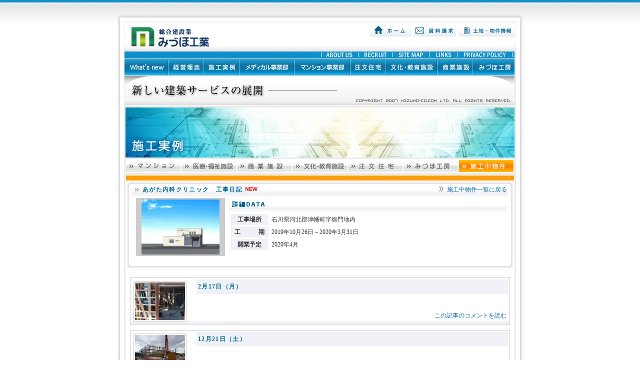

--- FILE ---
content_type: text/html
request_url: https://www.mizuho-co.com/gallery/detail_makelist213.html
body_size: 5437
content:
<!DOCTYPE HTML PUBLIC "-//W3C//DTD HTML 4.01 Transitional//EN"
"http://www.w3.org/TR/html4/loose.dtd">
<html>
<head>
<meta http-equiv="Content-Type" content="text/html; charset=shift_jis">
<title>施工実例//総合建設業 みづほ工業株式会社</title>
<link href="../mizuho.css" rel="stylesheet" type="text/css">
<script language="JavaScript" type="text/JavaScript">
<!--
function MM_preloadImages() { //v3.0
  var d=document; if(d.images){ if(!d.MM_p) d.MM_p=new Array();
    var i,j=d.MM_p.length,a=MM_preloadImages.arguments; for(i=0; i<a.length; i++)
    if (a[i].indexOf("#")!=0){ d.MM_p[j]=new Image; d.MM_p[j++].src=a[i];}}
}

function MM_swapImgRestore() { //v3.0
  var i,x,a=document.MM_sr; for(i=0;a&&i<a.length&&(x=a[i])&&x.oSrc;i++) x.src=x.oSrc;
}

function MM_findObj(n, d) { //v4.01
  var p,i,x;  if(!d) d=document; if((p=n.indexOf("?"))>0&&parent.frames.length) {
    d=parent.frames[n.substring(p+1)].document; n=n.substring(0,p);}
  if(!(x=d[n])&&d.all) x=d.all[n]; for (i=0;!x&&i<d.forms.length;i++) x=d.forms[i][n];
  for(i=0;!x&&d.layers&&i<d.layers.length;i++) x=MM_findObj(n,d.layers[i].document);
  if(!x && d.getElementById) x=d.getElementById(n); return x;
}

function MM_swapImage() { //v3.0
  var i,j=0,x,a=MM_swapImage.arguments; document.MM_sr=new Array; for(i=0;i<(a.length-2);i+=3)
   if ((x=MM_findObj(a[i]))!=null){document.MM_sr[j++]=x; if(!x.oSrc) x.oSrc=x.src; x.src=a[i+2];}
}
//-->
</script>
<script src="../base/Scripts/AC_RunActiveContent.js" type="text/javascript"></script>
<script src="../base/Scripts/jquery.js" type="text/javascript"></script>
<script src="../base/Scripts/rollover.js" type="text/javascript"></script>
<script src="../base/Scripts/check_flash.js" type="text/javascript"></script>
<script src="../base/Scripts/jquery.action.js" type="text/javascript"></script>
<!-- Global site tag (gtag.js) - Google Analytics -->
<script async src="https://www.googletagmanager.com/gtag/js?id=G-1MGDGCFG2N"></script>
<script>
  window.dataLayer = window.dataLayer || [];
  function gtag(){dataLayer.push(arguments);}
  gtag('js', new Date());

  gtag('config', 'UA-2150100-31');
  gtag('config', 'G-1MGDGCFG2N');
</script>
</head>

<body onLoad="MM_preloadImages('../base/bt/sub_recruit_2.jpg','../base/bt/sub_sitemap_2.jpg','../base/bt/sub_links_2.jpg','../base/bt/sub_privacy_2.jpg','img/bt/bt_a2.jpg','img/bt/bt_b2.jpg','img/bt/bt_c2.jpg','img/bt/bt_d2.jpg','img/bt/bt_e2.jpg','img/bt/bt_f2.jpg','img/bt/bt_g2.jpg','img/detail_1/bt_back1_2.jpg','img/detail_1/bt_back2_2.jpg','../base/bt/sub_home_2.jpg','../base/bt/sub_request_2.jpg','../base/bt/sub_land_2.jpg','../base/bt/sub_aboutus_2.jpg')">
<div align="center">
  <table width="814" border="0" cellspacing="0" cellpadding="0">
    <tr>
      <td colspan="3"><img src="../base/f_u2.jpg" width="814" height="43"></td>
    </tr>
    <tr>
      <td width="15" align="left" valign="top" background="../base/f_l_bg.jpg"><img src="../base/f_l.jpg" width="15" height="315"></td>
      <td width="784" align="center" valign="top" bgcolor="#EBEBEB"><table width="780" border="0" cellspacing="0" cellpadding="0">
        <tr>
          <td height="2"><img src="../base/space.gif" width="2" height="2"></td>
        </tr>
        <tr>
          <td align="left" valign="top" background="../base/header_bg.jpg"><a name="topmov"></a>
            <table width="780" border="0" cellspacing="0" cellpadding="0">
              <tr>
                <td width="390"><a href="../index.html"><img src="../base/logo_mizuho.jpg" alt="総合建設業 みづほ工業株式会社" width="390" height="58" border="0"></a></td>
                <td>&nbsp;</td>
                <td width="89" align="left" valign="top"><a href="../index.html"><img src="../base/bt/sub_home_1.jpg" alt="ホーム" name="s_home" width="84" height="29" border="0" id="s_home" onMouseOver="MM_swapImage('s_home','','../base/bt/sub_home_2.jpg',1)" onMouseOut="MM_swapImgRestore()"></a></td>
                <td width="89" align="left" valign="top"><a href="../request/index.html"><img src="../base/bt/sub_request_1.jpg" alt="資料請求" name="s_request" width="84" height="29" border="0" id="s_request" onMouseOver="MM_swapImage('s_request','','../base/bt/sub_request_2.jpg',1)" onMouseOut="MM_swapImgRestore()"></a></td>
                <td width="112" valign="top"><a href="../land/index.html"><img src="../base/bt/sub_land_1.jpg" alt="土地・物件情報" name="s_land" width="112" height="29" border="0" id="s_land" onMouseOver="MM_swapImage('s_land','','../base/bt/sub_land_2.jpg',1)" onMouseOut="MM_swapImgRestore()"></a></td>
              </tr>
            </table></td>
        </tr>
        <tr>
          <td><table width="780" border="0" cellspacing="0" cellpadding="0">
            <tr>
              <td width="393"><img src="../base/bt/sub_bg.jpg" width="393" height="15"></td>
              <td width="74"><a href="../aboutus/index.html"><img src="../base/bt/sub_aboutus_1.jpg" alt="会社概要" name="aboutus1" width="74" height="15" border="0" id="aboutus1" onMouseOver="MM_swapImage('aboutus1','','../base/bt/sub_aboutus_2.jpg',1)" onMouseOut="MM_swapImgRestore()"></a></td>
              <td width="68"><a href="../recruit/index.html" onMouseOver="MM_swapImage('recruit','','../base/bt/sub_recruit_2.jpg',1)" onMouseOut="MM_swapImgRestore()"><img src="../base/bt/sub_recruit_1.jpg" alt="採用情報" name="recruit" width="68" height="15" border="0" id="recruit"></a></td>
              <td width="74"><a href="../sitemap/index.html" onMouseOver="MM_swapImage('sitemap','','../base/bt/sub_sitemap_2.jpg',1)" onMouseOut="MM_swapImgRestore()"><img src="../base/bt/sub_sitemap_1.jpg" alt="サイトマップ" name="sitemap" width="74" height="15" border="0" id="sitemap"></a></td>
              <td width="56"><a href="../link/index.html" onMouseOver="MM_swapImage('links','','../base/bt/sub_links_2.jpg',1)" onMouseOut="MM_swapImgRestore()"><img src="../base/bt/sub_links_1.jpg" alt="関連リンク" name="links" width="56" height="15" border="0" id="links"></a></td>
              <td width="115"><a href="../policy/index.html" onMouseOver="MM_swapImage('privacy','','../base/bt/sub_privacy_2.jpg',1)" onMouseOut="MM_swapImgRestore()"><img src="../base/bt/sub_privacy_1.jpg" alt="個人情報保護方針" name="privacy" width="115" height="15" border="0" id="privacy"></a></td>
            </tr>
          </table></td>
        </tr>
        <tr>
          <td height="93">
                <div class="active_flash">
					<script type="text/javascript">
                    AC_FL_RunContent( 'codebase','http://download.macromedia.com/pub/shockwave/cabs/flash/swflash.cab#version=6,0,29,0','width','780','height','93','src','../flash/menu','quality','high','pluginspage','http://www.macromedia.com/go/getflashplayer','movie','../flash/menu' ); //end AC code
                    </script>
                    <noscript>
                    <object classid="clsid:D27CDB6E-AE6D-11cf-96B8-444553540000" codebase="http://download.macromedia.com/pub/shockwave/cabs/flash/swflash.cab#version=6,0,29,0" width="780" height="93">
                    <param name="movie" value="../flash/menu.swf">
                    <param name="quality" value="high">
                    <embed src="../flash/menu.swf" quality="high" pluginspage="http://www.macromedia.com/go/getflashplayer" type="application/x-shockwave-flash" width="780" height="93"></embed>
                    </object>
                    </noscript>
                </div>
                <div class="noactive_flash">
                    <div id="main_menu">
                        <a href="../news/index.html" class="btn01"><img src="../base/btn01.jpg" width="87" height="32" alt="what's new"></a>
                        <a href="../mngmt/index.html" class="btn02"><img src="../base/btn02.jpg" width="71" height="32" alt="経営理念"></a>
                        <a href="../gallery/index.html" class="btn03"><img src="../base/btn03.jpg" width="71" height="32" alt="施工実例"></a>
                        <a href="../medical/index.html" class="btn04"><img src="../base/btn04.jpg" width="110" height="32" alt="メディカル事業部"></a>
                        <a href="../condominium/index.html" class="btn05"><img src="../base/btn05.jpg" width="112" height="32" alt="マンション事業部"></a>
                        <a href="../order/index.html" class="btn06"><img src="../base/btn06.jpg" width="71" height="32" alt="注文住宅"></a>
                        <a href="../culture/index.html" class="btn07"><img src="../base/btn07.jpg" width="103" height="32" alt="文化･教育施設"></a>
                        <a href="../commerce/index.html" class="btn08"><img src="../base/btn08.jpg" width="71" height="32" alt="商業施設"></a>
                        <a href="https://www.mizuho-ie.com/" target="_blank" class="btn09"><img src="../base/btn09.jpg" width="83" height="32" alt="みづほ工房"></a>
                    </div>
                    <div class="cm"><img src="../base/main_cm.jpg" width="780" height="61" alt=""></div>
                </div>
            </td>
        </tr>
        <tr>
          <td height="4"><img src="../base/space.gif" width="2" height="4"></td>
        </tr>
        <tr>
          <td align="center"><img src="img/top.jpg" width="778" height="100"></td>
        </tr>
        <tr>
          <td align="center"><img src="../base/space_alfa.gif" width="3" height="3"></td>
        </tr>
        <tr>
          <td height="4" align="center"><table width="778" border="0" cellpadding="0" cellspacing="1" bgcolor="#FFFFFF">
            <tr>
              <td bgcolor="#F3F3F3"><table width="776" border="0" cellspacing="0" cellpadding="0">
                  <tr>
                    <td><a href="index.html"><img src="img/bt/bt_a1.jpg" alt="マンション" name="condominium" width="110" height="26" border="0" id="condominium" onMouseOver="MM_swapImage('condominium','','img/bt/bt_a2.jpg',1)" onMouseOut="MM_swapImgRestore()"></a></td>
                    <td><a href="medical.html"><img src="img/bt/bt_b1.jpg" alt="医療・福祉施設" name="medical" width="111" height="26" border="0" id="medical" onMouseOver="MM_swapImage('medical','','img/bt/bt_b2.jpg',1)" onMouseOut="MM_swapImgRestore()"></a></td>
                    <td><a href="commerce.html"><img src="img/bt/bt_c1.jpg" alt="商業施設" name="commerce" width="111" height="26" border="0" id="commerce" onMouseOver="MM_swapImage('commerce','','img/bt/bt_c2.jpg',1)" onMouseOut="MM_swapImgRestore()"></a></td>
                    <td><a href="culture.html"><img src="img/bt/bt_d1.jpg" alt="文化・教育施設" name="culture" width="111" height="26" border="0" id="culture" onMouseOver="MM_swapImage('culture','','img/bt/bt_d2.jpg',1)" onMouseOut="MM_swapImgRestore()"></a></td>
                    <td><a href="order.html"><img src="img/bt/bt_e1.jpg" alt="注文住宅" name="order" width="111" height="26" border="0" id="order" onMouseOver="MM_swapImage('order','','img/bt/bt_e2.jpg',1)" onMouseOut="MM_swapImgRestore()"></a></td>
                    <td><a href="https://www.mizuho-ie.com/gallery/" target="_blank"><img src="img/bt/bt_f1.jpg" alt="みづほ工房-施工例-" name="koubou" width="111" height="26" border="0" id="koubou" onMouseOver="MM_swapImage('koubou','','img/bt/bt_f2.jpg',1)" onMouseOut="MM_swapImgRestore()"></a></td>
                    <td><a href="make.html"><img src="img/bt/bt_g2.jpg" alt="施工中物件" name="make" width="111" height="26" border="0" id="make" onMouseOver="MM_swapImage('make','','img/bt/bt_g2.jpg',1)" onMouseOut="MM_swapImgRestore()"></a></td>
                  </tr>
              </table></td>
            </tr>
          </table></td>
        </tr>
        <tr>
          <td height="4" align="center"><img src="../base/space_alfa.gif" width="3" height="3"></td>
        </tr>
        <tr>
          <td align="center" valign="top"><table width="778" border="0" cellpadding="0" cellspacing="1" bgcolor="#FFFFFF">
            <tr>
              <td>
              	<div class="active_flash">
			  	<script type="text/javascript">
AC_FL_RunContent( 'codebase','http://download.macromedia.com/pub/shockwave/cabs/flash/swflash.cab#version=7,0,19,0','width','776','height','10','src','../flash/gallery_bar_make','quality','high','pluginspage','http://www.macromedia.com/go/getflashplayer','movie','../flash/gallery_bar_make' ); //end AC code
</script><noscript><object classid="clsid:D27CDB6E-AE6D-11cf-96B8-444553540000" codebase="http://download.macromedia.com/pub/shockwave/cabs/flash/swflash.cab#version=7,0,19,0" width="776" height="10">
                <param name="movie" value="../flash/gallery_bar_make.swf">
                <param name="quality" value="high">
                <embed src="../flash/gallery_bar_make.swf" quality="high" pluginspage="http://www.macromedia.com/go/getflashplayer" type="application/x-shockwave-flash" width="776" height="10"></embed>
              	</object></noscript>
              	</div>
              	<div class="noactive_flash">
                    <img src="./img/top_line4.jpg" width="776" height="10" alt="">
                  </div>
              	</td>
            </tr>
            <tr>
              <td><table width="776" border="0" cellspacing="0" cellpadding="0">
                  <tr>
                    <td width="12" rowspan="3" valign="top" background="img/detail_1/f_l.jpg"><img src="img/detail_1/f_hl.jpg" width="12" height="34"></td>
                    <td background="img/detail_1/f_h.jpg"><img src="img/detail_1/f_h.jpg" width="606" height="8"></td>
                    <td width="12" rowspan="3" align="right" valign="top" background="img/detail_1/f_r.jpg"><img src="img/detail_1/f_hr.jpg" width="12" height="34"></td>
                  </tr>
                  <tr>
                    <td height="19" background="img/detail_1/f_title_bg.jpg"><table width="750" border="0" cellspacing="0" cellpadding="0">
                        <tr>
                          <td width="412" align="left" valign="middle"><img src="img/icon.gif" width="21" height="7"><strong class="news_title">あがた内科クリニック　工事日記 
                            <img src="../base/new.gif" width="27" height="12"></strong></td>
                          <td width="189" align="center" class="normal10">&nbsp;</td>
                          <td width="149" align="right"><img src="img/icon.gif" width="21" height="11"><a href="make.html">施工中物件一覧に戻る</a></td>
                        </tr>
                    </table></td>
                  </tr>
                  <tr>
                    <td height="7" align="center" valign="top"><img src="img/detail_1/f_m_line.jpg" width="750" height="7"></td>
                  </tr>
                  <tr>
                    <td background="img/detail_1/f_l.jpg">&nbsp;</td>
                    <td valign="top"><table width="750" border="0" cellspacing="0" cellpadding="0">
                        <tr>
                          <td rowspan="2" align="center" valign="top"><table width="178" border="0" cellpadding="2" cellspacing="1" bgcolor="#CCCCCC">
                              <tr>
                                <td align="center" valign="top" bgcolor="#CCCCCC"><img src="../gallery/photo/213_list_mk.jpg" width="156" height="110" border="0"></td>
                              </tr>
                          </table></td>
                          <td width="556" align="right"><img src="img/detail_2/data.jpg" width="556" height="26"></td>
                        </tr>
                        <tr>
                          <td align="left" valign="top"><table width="556" border="0" cellspacing="3" cellpadding="3">
                              
							  <tr>
                                <td width="70" align="center" valign="top" bgcolor="#EFF1F6"><strong>工事場所<br>
                                </strong></td>
                                <td width="465" align="left" valign="top">石川県河北郡津幡町字御門地内</td>
                              </tr>
							  
							  
                              <tr>
                                <td align="center" valign="top" bgcolor="#EFF1F6"><strong>工　　　期<br>
                                </strong></td>
                                <td align="left" valign="top">2019年10月26日～2020年3月31日</td>
                              </tr>
							  
							  
                              <tr>
                                <td align="center" valign="top" bgcolor="#EFF1F6"><strong>開業予定<br>
                                </strong></td>
                                <td align="left" valign="top">2020年4月</td>
                              </tr>
							  
							  
                          </table></td>
                        </tr>
                    </table></td>
                    <td background="img/detail_1/f_r.jpg"><img src="img/detail_1/f_r.jpg" width="12" height="127"></td>
                  </tr>
                  <tr>
                    <td><img src="img/detail_1/f_bl.jpg" width="12" height="15"></td>
                    <td align="center" background="img/detail_1/f_b.jpg"><img src="img/detail_1/f_b.jpg" width="606" height="15"></td>
                    <td><img src="img/detail_1/f_br.jpg" width="12" height="15"></td>
                  </tr>
              </table></td>
            </tr>
            <tr>
              <td align="center" valign="top"><br>
                
				<table width="760" border="0" cellpadding="0" cellspacing="0">
                <tr>
                  <td align="left" valign="top"><table width="760" border="0" cellpadding="0" cellspacing="1" bgcolor="#CCCCCC">
                    <tr>
                      <td class="gallery_list"><table width="758" border="0" cellspacing="3" cellpadding="3">
                        <tr>
                          <td width="120" rowspan="3" align="left" valign="top"><table width="106" border="0" cellpadding="2" cellspacing="1" bgcolor="#CCCCCC">
                            <tr>
                              <td align="center" valign="middle" bgcolor="#FFFFFF"><a href="detail_make213.html#8649"><img src="../gallery/photo/213_8649s_mk.jpg" width="100" height="75" border="0"></a></td>
                            </tr>
                          </table></td>
                          <td colspan="2" bgcolor="#EFF1F6"><span class="news_title"><strong><a href="detail_make213.html#8649">2月17日（月）</a></strong></span></td>
                          </tr>
                        <tr>
                          <td height="15" colspan="2" align="center">&nbsp;</td>
                          </tr>
                        <tr>
                          <td width="70">&nbsp;</td>
                          <td align="right"><a href="detail_make213.html#8649">この記事のコメントを読む</a></td>
                        </tr>
                      </table></td>
                      </tr>
                  </table></td>
                </tr>
                
                <tr>
                  <td height="10" align="center" valign="middle"><img src="../base/space_alfa.gif" width="3" height="10"></td>
                  </tr>
              </table>
			  
				<table width="760" border="0" cellpadding="0" cellspacing="0">
                <tr>
                  <td align="left" valign="top"><table width="760" border="0" cellpadding="0" cellspacing="1" bgcolor="#CCCCCC">
                    <tr>
                      <td class="gallery_list"><table width="758" border="0" cellspacing="3" cellpadding="3">
                        <tr>
                          <td width="120" rowspan="3" align="left" valign="top"><table width="106" border="0" cellpadding="2" cellspacing="1" bgcolor="#CCCCCC">
                            <tr>
                              <td align="center" valign="middle" bgcolor="#FFFFFF"><a href="detail_make213.html#8637"><img src="../gallery/photo/213_8637s_mk.jpg" width="100" height="75" border="0"></a></td>
                            </tr>
                          </table></td>
                          <td colspan="2" bgcolor="#EFF1F6"><span class="news_title"><strong><a href="detail_make213.html#8637">12月21日（土）</a></strong></span></td>
                          </tr>
                        <tr>
                          <td height="15" colspan="2" align="center">&nbsp;</td>
                          </tr>
                        <tr>
                          <td width="70">&nbsp;</td>
                          <td align="right"><a href="detail_make213.html#8637">この記事のコメントを読む</a></td>
                        </tr>
                      </table></td>
                      </tr>
                  </table></td>
                </tr>
                
                <tr>
                  <td height="10" align="center" valign="middle"><img src="../base/space_alfa.gif" width="3" height="10"></td>
                  </tr>
              </table>
			  
				<table width="760" border="0" cellpadding="0" cellspacing="0">
                <tr>
                  <td align="left" valign="top"><table width="760" border="0" cellpadding="0" cellspacing="1" bgcolor="#CCCCCC">
                    <tr>
                      <td class="gallery_list"><table width="758" border="0" cellspacing="3" cellpadding="3">
                        <tr>
                          <td width="120" rowspan="3" align="left" valign="top"><table width="106" border="0" cellpadding="2" cellspacing="1" bgcolor="#CCCCCC">
                            <tr>
                              <td align="center" valign="middle" bgcolor="#FFFFFF"><a href="detail_make213.html#8618"><img src="../gallery/photo/213_8618s_mk.jpg" width="100" height="75" border="0"></a></td>
                            </tr>
                          </table></td>
                          <td colspan="2" bgcolor="#EFF1F6"><span class="news_title"><strong><a href="detail_make213.html#8618">10月19日（土）</a></strong></span></td>
                          </tr>
                        <tr>
                          <td height="15" colspan="2" align="center">&nbsp;</td>
                          </tr>
                        <tr>
                          <td width="70">&nbsp;</td>
                          <td align="right"><a href="detail_make213.html#8618">この記事のコメントを読む</a></td>
                        </tr>
                      </table></td>
                      </tr>
                  </table></td>
                </tr>
                
                <tr>
                  <td height="10" align="center" valign="middle"><img src="../base/space_alfa.gif" width="3" height="10"></td>
                  </tr>
              </table>
			  </td>
            </tr>
            <tr>
              <td height="28" align="right" valign="bottom" background="img/detail_1/bottom_bg.jpg">&nbsp;</td>
            </tr>
          </table></td>
        </tr>
        
        <tr>
          <td height="4"><img src="../base/space.gif" width="8" height="4"></td>
        </tr>
        <tr>
          <td><table width="780" border="0" cellpadding="0" cellspacing="1" bgcolor="#FFFFFF">
            <tr>
              <td height="56" align="center" valign="middle" background="../base/btm_bg.jpg"><table width="780" border="0" cellspacing="2" cellpadding="0">
                <tr>
                  <td width="88" rowspan="2" align="left" valign="bottom"><a href="http://www.adobe.com/go/getflashplayer_jp" target="_blank"><img src="../base/bt/flash.jpg" width="88" height="31" border="0"></a></td>
                  <td rowspan="2" align="left" valign="bottom"><span class="normal10">&gt;&gt; 当サイトをご覧いただくには<br>
                      <a href="http://www.adobe.com/go/getflashplayer_jp" target="_blank">Adobe Flash Player</a>が必要です。</span><br></td>
                  <td width="480" align="right"><strong><img src="../base/logo.gif" alt="みづほ工業株式会社" width="18" height="14">総合建設業　みづほ工業株式会社</strong></td>
                  </tr>
                <tr>
                  <td align="right" class="normal11">〒921-8064　石川県金沢市八日市5丁目562番地<br>
                    TEL 076-240-7010　 FAX 076-240-6620　E-mail　<a href="mailto:;info@mizuho-co.com">info@mizuho-co.com</a></td>
                  </tr>
              </table></td>
            </tr>
          </table></td>
        </tr>
        <tr>
          <td height="20" align="center" valign="middle"><span class="news_title"><a href="../index.html">ホーム</a> </span>|<span class="news_title"> <a href="../news/index.html">What's new</a></span> |<span class="news_title"> <a href="../mngmt/index.html">経営理念</a></span> |<span class="news_title"> <a href="../gallery/index.html">施工実例</a></span> | <span class="news_title"><a href="../medical/index.html">メディカル事業部</a></span> | <span class="news_title"><a href="../condominium/index.html">マンション事業部</a></span> | <a href="../order/index.html">注文住宅</a> | <a href="../culture/index.html">文化・教育施設</a> | <a href="../commerce/index.html">商業施設</a> | <a href="https://www.mizuho-ie.com/" target="_blank">みづほ工房</a></td>
        </tr>
      </table></td>
      <td width="15" align="right" valign="top" background="../base/f_r_bg.jpg"><img src="../base/f_r.jpg" width="15" height="315"></td>
    </tr>
    <tr>
      <td colspan="3"><img src="../base/f_b.jpg" width="814" height="16"></td>
    </tr>
  </table>
</div>
<script language="javascript">
<!--
document.write('<img src="../w3a/writelog.php?ref='+document.referrer+'" width="1" height="1">');
// -->
</script>
</body>
</html>


--- FILE ---
content_type: text/css
request_url: https://www.mizuho-co.com/mizuho.css
body_size: 4143
content:
/*----------------------
	蛻晄悄繧ｯ繝ｩ繧ｹ
----------------------*/
/*+++++ float clear +++++*/
.clear { clear:both; }
br.clear { line-height:0px; font-size:0px; height:0px; }

html {overflow-y:scroll; overflow-x:hidden;}


/* CSS Document */
body {
	margin-left: 0px;
	margin-top: 00px;
	margin-right: 0px;
	margin-bottom: 0px;
	background-color: #FFFFFF;
	background-image: url(base/bg.jpg);
	background-repeat: repeat-x;
	text-align: left;
	font-family:"�ｭ�ｳ �ｰ繧ｴ繧ｷ繝�け", Osaka, "繝偵Λ繧ｮ繝手ｧ偵ざ Pro W3";
	font-size: 12px;
	line-height: 140%;
	color: #333333;
	word-break: break-all;
}
a:link {
	color: #006699;
	text-decoration: none;
}
a:visited {
	text-decoration: none;
	color: #0080B0;
}
a:hover {
	text-decoration: underline;
	color: #0099CC;
}
a:active {
	text-decoration: none;
}
.normal11 {
	font-family:"�ｭ�ｳ �ｰ繧ｴ繧ｷ繝�け", Osaka, "繝偵Λ繧ｮ繝手ｧ偵ざ Pro W3";
	font-size: 11px;
	line-height: 120%;
	color: #333333;
	letter-spacing: 0.5pt;
}
.normal10 {
	font-size: 10px;
	color: #666666;
	letter-spacing: 1pt;
	line-height: 140%;
}
.medical_title14 {
	font-size: 14px;
	color: #333333;
	line-height: 140%;
}
.w10 {
	font-size: 10px;
	line-height: 140%;
	color: #FFFFFF;
	letter-spacing: 1pt;
}
.news_content {
	background-color: #B3B3B3;
	background-image: url(news/img/content_bg.jpg);
	background-repeat: repeat-x;
}
.news_content2 {
	background-color: #FAFAFA;
	background-image: url(news/img/content_bg2.jpg);
	background-repeat: repeat-x;
	background-position: bottom;
}.news_title {
	font-size: 12px;
	line-height: 140%;
	color: #006699;
	letter-spacing: 1pt;
}
.gallery_content {
	background-color: #FFFFFF;
	background-image: url(gallery/img/f_bg.jpg);
	background-repeat: repeat-x;
	background-position: bottom;
}
.gallery_list {
	background-color: #FFFFFF;
	background-image: url(gallery/img/detail_2/list_bg.jpg);
	background-repeat: repeat-x;
	background-position: bottom;
}
.medical_bg {
	background-color: #0075AB;
	background-image: url(base/bg_1.jpg);
	background-repeat: repeat-x;
}
.medicalnews_bg {
	background-color: #024385;
	background-image: url(login/medicalnews/img/bg_img2.jpg);
	background-repeat: repeat-x;
}
.build_bg {
	background-color: #E3E3E3;
	background-image: url(login/build/img/%EF%BD%86_bg.jpg);
	background-repeat: repeat-x;
}
img.icon_left {
    vertical-align:top;
	float:left;
}
img.icon_right {
    vertical-align:top;
	float:right;
}.red_ {
	line-height: 140%;
	color: #FF3399;
	letter-spacing: 1pt;
}
.news_detail_white {
	font-size: 12px;
	font-weight: bold;
	color: #FFFFFF;
	line-height: 140%;
}
.news_detail_bg {
	background-color: #999999;
	background-image: url(login/news/img/bg_title.jpg);
	background-repeat: repeat-x;
}
.g10 {
	font-size: 10px;
	line-height: 140%;
	color: #CCCCCC;
	letter-spacing: 1pt;
}
.w12 {
	font-size: 12px;
	color: #FFFFFF;
}
.gray_12pt {
	font-size: 12px;
	line-height: 140%;
	color: #666666;
}
.process {
	color: #FFFFFF;
	line-height: 140%;
	letter-spacing: 1pt;
}
.advantage {
	margin-left: 0px;
	margin-top: 0px;
	margin-right: 0px;
	margin-bottom: 0px;
	background-repeat: no-repeat;
	text-align: left;
	font-family:"�ｭ�ｳ �ｰ繧ｴ繧ｷ繝�け", Osaka, "繝偵Λ繧ｮ繝手ｧ偵ざ Pro W3";
	font-size: 12px;
	line-height: 140%;
	color: #003399;
	word-break: break-all;
	font-weight: bold;
	letter-spacing: 1px;
}
.aboutus {

	margin-left: 0px;
	margin-top: 0px;
	margin-right: 0px;
	margin-bottom: 0px;
	background-repeat: no-repeat;
	text-align: left;
	font-family:"�ｭ�ｳ �ｰ繧ｴ繧ｷ繝�け", Osaka, "繝偵Λ繧ｮ繝手ｧ偵ざ Pro W3";
	font-size: 12px;
	line-height: 140%;
	color: #666666;
	word-break: break-all;
	font-weight: bold;
	letter-spacing: 1px;
}
.h1 {
	font-size: 10px;
	line-height: 140%;
	color: #006699;
	letter-spacing: 0pt;
	font-weight: normal;
}
.object {
	font-size: 12px;
	line-height: 140%;
	color: #003399;
}
.object01 {
	color:#2B99BF;
}
#news a:link {
	font-size: 10px;
	font-style: normal;
	line-height: 16px;
	color: #FFFFFF;
	text-decoration: none;
}
#news a:visited {
	font-size: 10px;
	font-style: normal;
	line-height: 16px;
	color: #FFFFFF;
	text-decoration: none;
}
#news a:hover {
	font-size: 10px;
	font-style: normal;
	line-height: 16px;
	color: #FFFFFF;
	text-decoration: underline;
}
#news a:active {
	font-size: 10px;
	font-style: normal;
	line-height: 16px;
	color: #FFFFFF;
	text-decoration: none;
}


/*
09_08_27@?@c
*/

.font_voice_Verdana{
	font-family:Verdana, Arial, sans-serif;
}

.bg01{
	background-image:url(medical/img/voice/img01.gif);
	background-repeat:no-repeat;
	background-position:top;
	width:761px;
	height:37px;
	padding:59px 0px 0px 17px;
}

.adob_bg01{
	background-image:url(medical/img/voice/pai.gif);
	background-color:#FFFFFF;
	background-repeat:no-repeat;
	background-position:left top;
	color:#666666;
	width:475px;
	height:21px;
	font-size:11px;
	padding:4px 0px 0px 25px;
}

.main{
	font-size:12px;
}

.main td{
	padding:13px 7px 9px 7px;
	color:#666666;
}

.main th{
	font-weight:normal;
	padding:12px 0px 9px;
}



.main a:link {
	text-decoration: underline;
}
.main a:visited {
	text-decoration: underline;
}
.main a:active {
	text-decoration: underline;
}


.page{
	background-color:#FFFFFF;
	padding:5px 10px;
	margin:10px auto 0px;
	width:724px;
	color:#666666;
	height:20px;
}

.page_font{
	font-weight:bold;
}


.font_left{
	float:left;	
}

.right_font{
	float:right;
}

/*090902_YESS
--------------------------------------------------*/
a.banner_yess {
	width:191px;
	height:80px;
	display:block;
	background:url(home/bannar_yess.jpg);
}

a.banner_yess:hover {
	background-position:top right;
}

/*
--------------------------------------------------*/

/*banner
--------------------------------------------------*/
a.banner_blog {
	width:191px;
	height:80px;
	display:block;
	background:url(home/bannar_blog.jpg);
}
a.banner_blog:hover {
	background-position:top right;
}
a.banner_cs {
	width:191px;
	height:80px;
	display:block;
	background:url(home/banner_cs.jpg);
}
a.banner_cs:hover {
	background-position:top right;
}
a.banner_3s {
	width:191px;
	height:80px;
	display:block;
	background:url(home/banner_3s.jpg);
}
a.banner_3s:hover {
	background-position:top right;
}

a.banner_wlb {
	width:191px;
	height:80px;
	display:block;
	background:url(home/banner_wlb.jpg);
}
a.banner_wlb:hover {
	background-position:top right;
}

a.banner_about {
	width:191px;
	height:80px;
	display:block;
	background:url(home/banner_about.jpg);
}
a.banner_about:hover {
	background-position:top right;
}

a.banner_kouken {
	width:191px;
	height:80px;
	display:block;
	background:url(home/banner_kouken.jpg);
}
a.banner_about:kouken {
	background-position:top right;
}

a.banner_madeleinelapin {
	width:191px;
	height:80px;
	display:block;
	background:url(home/madeleinelapin.jpg);
}
a.banner_about:madeleinelapin {
	background-position:top right;
}


/*111110_reform
--------------------------------------------------*/
.banner_reform {
	width:191px;
	height:80px;
	display:block;
	background:url(home/bt_reform.jpg);
}


/*111209_solar
--------------------------------------------------*/
a.banner_solar {
	width:191px;
	height:80px;
	display:block;
	background:url(home/bt_solar.jpg);
}

a.banner_solar:hover {
	background-position:top right;
}


/*
--------------------------------------------------*/

/*--------------------------------------------------
繝｡繝�ぅ繧ｫ繝ｫ莠区･ｭ驛ｨ繝壹�繧ｸ 繧ｻ繝溘リ繝ｼ
--------------------------------------------------*/
.seminar_area{
	width:381px;
	padding-top:4px;
	padding-bottom:5px;
}
.seminar_bg{
	background:url(./medical/img/index/news/seminar_bg.jpg) left top no-repeat;
	height:35px;
	text-align:right;
	font-size:10px;
	line-height:14px;
	padding-top:20px;
	padding-right:8px;
}
.seminar_bg a, .seminar_bg a:visited, .seminar_bg a:active{
	color:#FFFFFF;
	text-decoration:none;
}
.seminar_bg a:hover{
	color:#FFFFFF;
	text-decoration:underline;
}

.iframe_area{
	width:379px;
	background-color:#FFFFFF;
	padding:0 1px 1px 1px;
}

.iframe_area .iframe_line{
	padding:1px;
	background-color:#D1CFC2;
}



/*	繝輔Λ繝�す繝･莉｣譖ｿ繧ｳ繝ｳ繝�Φ繝�
------------------------------------*/
img{ border:none; }
.active_flash{ padding:0; }
.noactive_flash{ display:none; }

/*繧ｰ繝ｭ繝ｼ繝舌Ν繝｡繝九Η繝ｼ*/
#main_menu{
	height:32px;
	background:url(./base/menu_bg.jpg) top left no-repeat;
}
#main_menu .btn01{
	display:block;
	width:87px;
	height:32px;
	float:left;
	padding:0;
	padding:0;
	font-size:0;
	line-height:0;
}
#main_menu .btn02{
	display:block;
	width:71px;
	height:32px;
	float:left;
	padding:0;
	padding:0;
	font-size:0;
	line-height:0;
}
#main_menu .btn03{
	display:block;
	width:71px;
	height:32px;
	float:left;
	padding:0;
	padding:0;
	font-size:0;
	line-height:0;
}
#main_menu .btn04{
	display:block;
	width:110px;
	height:32px;
	float:left;
	padding:0;
	padding:0;
	font-size:0;
	line-height:0;
}
#main_menu .btn05{
	display:block;
	width:112px;
	height:32px;
	float:left;
	padding:0;
	padding:0;
	font-size:0;
	line-height:0;
}
#main_menu .btn06{
	display:block;
	width:71px;
	height:32px;
	float:left;
	padding:0;
	padding:0;
	font-size:0;
	line-height:0;
}
#main_menu .btn07{
	display:block;
	width:103px;
	height:32px;
	float:left;
	padding:0;
	padding:0;
	font-size:0;
	line-height:0;
}
#main_menu .btn08{
	display:block;
	width:71px;
	height:32px;
	float:left;
	padding:0;
	font-size:0;
	line-height:0;
}
#main_menu .btn09{
	display:block;
	width:83px;
	height:32px;
	float:left;
	padding:0;
	padding:0;
	font-size:0;
	line-height:0;
}
.cm {
	font-size:0;
	line-height:0;
}
/*繧ｮ繝｣繝ｩ繝ｪ繝ｼ蜀咏悄*/
#gallery_d{
	height:100%;
}
#gallery_d .clear{
	clear:both;
	line-height:0;
	font-size:0;
}
#gallery_d .left{
	width:180px;
	height:100%;
	float:left;
	padding-top:48px;
	padding-left:34px;
}
#gallery_d .left .images{
	padding-right:6px;
	padding-bottom:6px;
	float:left;
}
#gallery_d .left .images a{
	width:50px;
	height:50px;
	display:block;
	background:#CCCCCC;
}
#gallery_d .right{
	float:right;
	width:500px;
	padding-right:40px;
}
#gallery_d .right .commnet{
	font-size:12px;
	text-align:center;
	color:#146D73;
	padding-top:18px;
	height:30px;
}
#gallery_d .right .photo{
	display:none;
	height:460px;
}
/*繧､繝吶Φ繝亥�逵�*/
#gallery_e{
	padding-top:10px;
}
#gallery_e table td{
	width:50px;
	height:50px;
	vertical-align:middle;
	text-align:center;
	background:#CCCCCC;
}
#gallery_e table td.big{
	background:none;
	width:445px;
	height:380px;
	padding:0;
	padding-left:8px;
	padding-top:25px;
	line-height:0;
	font-size:0;
	vertical-align:top;
}
#gallery_e table td.sp{
	padding:0;
	line-height:0;
	font-size:0;
	background:none;
}
/*繝｡繝�ぅ繧ｫ繝ｫ繝｡繝九Η繝ｼ*/
#medical_menu{
	height:60px;
	width:780px;
	background:url(./base/medical_menu_bg.jpg) top left no-repeat;
}
#medical_menu .btn01{
	float:left;
	width:98px;
	height:16px;
	padding-top:8px;
	padding-left:358px;
	line-height:0;
	font-size:0;
}
#medical_menu .btn02{
	float:left;
	width:63px;
	height:16px;
	padding-top:8px;
	padding-left:14px;
	line-height:0;
	font-size:0;
}
#medical_menu .btn03{
	float:left;
	width:63px;
	height:16px;
	padding-top:8px;
	padding-left:16px;
	line-height:0;
	font-size:0;
}
#medical_menu .btn04{
	float:left;
	width:71px;
	height:16px;
	padding-top:8px;
	padding-left:15px;
	line-height:0;
	font-size:0;
}
#medical_menu .btn05{
	float:left;
	width:63px;
	height:16px;
	padding-top:8px;
	padding-left:12px;
	line-height:0;
	font-size:0;
}
/*繧ｫ繝ｬ繝ｳ繝繝ｼ*/
#calendar{
	height:208px;
	background:#FFFFFF;
	color:#666666;
}
#calendar .top_area{
	padding-top:5px;
	height:23px;
	background:url(./base/calendar_top_bg.jpg) top left no-repeat;
	font-weight:bold;
}
#calendar .top_area .left{
	float:left;
	width:105px;
}
#calendar .top_area .right{
	text-align:right;
	width:30px;
	padding-left:40px;
	padding-top:5px;
	float:left;
}
#calendar .top_area .right .year{
	height:14px;
	letter-spacing:-0.5px;
}
#calendar .top_area .right .mon{
	padding-top:5px;
	font-size:30px;
	font-weight:bold;
}
#calendar .calendar_box{
	padding:3px 15px 40px 15px;
	width:168px;
	height:137px;
	background:url(./base/calendar_bg.jpg) top left no-repeat;
}
#calendar .calendar_box table{
	width:100%;
	height:137px;
	text-align:right;
}
#calendar .calendar_box table a{
	color:#666666;
}
#calendar .calendar_box table .today{
	background:#DDF6FF;
}
#calendar .calendar_box table .active{
	background:#FFF url(./base/calendar_light.gif) center right no-repeat;
}
#calendar .calendar_box table td.off{
	color:#C04338;
}
#calendar .calendar_box table th.off{
	color:#FF0066;
}
#calendar .calendar_box table td.sat{
	color:#4480B5;
}
#calendar .calendar_box table th.sat{
	color:#3399FF;
}
.image_defo{
	font-size:0;
	line-height:0;
	padding:0;
}
/*繧､繝ｳ繝ｩ繧､繝ｳ繝輔Ξ繝ｼ繝�*/
.active_sphone{
	display:none;
}
.hidden{
	height:103px;
	width:370px;
	overflow:hidden;
}
.hidden2{
	height:118px;
	width:377px;
	overflow:hidden;
}
.hidden3{
	height:206px;
	width:377px;
	overflow:hidden;
}
.hidden4{
	height:103px;
	width:756px;
	overflow:hidden;
}
.hidden5{
	height:378px;
	width:370px;
	overflow:hidden;
}
.sp_line{
	height:6px;
}



/* for iphone */
*{
	-webkit-text-size-adjust:none ;
}
#index_main{
        height:208px;
        position:relative;
}
#index_main ul,
#index_main li{
        padding:0;
        margin:0;
        list-style:none;
}
#index_main li{
        top:0;
        left:0;
        position:absolute;
}



/*豎ゆｺｺ��ル繝･繝ｼ繧ｹ
--------------------------------------------------*/
.recruit_box{
	background-color: #FFFFFF;
	height: 100%;
	display:block;
	padding-left: 1px;
	border: 1px solid #FFFFFF;
	padding-top: 3px;
}
.recruit_box .bg{
	display:block;
	border: 6px solid #C4C4C4;
	padding: 3px;
}
.recruit_title{
	display:block;
	font-size: 0px;
	line-height: 0px;
	float: left;
	width: 612px;
}

.recruit_btn{
	height: 24px;
	width: 145px;
	float: left;
	display:block;
	background-image: url(./medical/img/index/btn1.jpg);
	background-repeat: no-repeat;
	background-position: left top;}
	
.recruit_btn:hover{ background-position:right top; }



.recruit_btn2{
	height: 24px;
	width: 145px;
	float: left;
	display:block;
	background-image: url(./medical/img/index/btn2.jpg);
	background-repeat: no-repeat;
	background-position: left top;}
	
.recruit_btn2:hover{ background-position:right top; }


.recruit_bottom{
	display:block;
	height: 95px;
	width: 100%;
	clear: both;
	overflow: hidden;
}
.recruit_form{
	display:block;
	height: 99px;
	width:754px;
}


/*繝輔か繝ｼ繝�縺ｮ荳ｭ
--------------------------------------------------*/
.recruit_iframe{
	width:735px;
	display:block;
}

.recruit_iframe .recruit_table{
	font-size:12px;
	background-color: #FFFFFF;
	width: 100%;
}
.recruit_iframe .recruit_table .b1{background-color:#FAFAF5;}
.recruit_iframe .recruit_table .b2{background-color:#EFEFEF;}

.recruit_iframe .recruit_table .td1{
	color:#333333;
	width: 94px;
	padding-left: 8px;
}

.recruit_iframe .recruit_table .td2{
	color:#006699;
	width: 243px;
	padding-left: 8px;
}

.recruit_iframe .recruit_table .td3{
	color:#333333;
	width: 120px;
	padding-left: 8px;
}

.recruit_iframe .recruit_table .td4{
	color:#333333;
	padding-right: 8px;
	padding-left: 8px;
}



.recruit_iframe .recruit_table .td1_2{
	color:#333333;
	width: 62px;
	text-align: center;
}

.recruit_iframe .recruit_table .td2_2{
	color:#006699;
	width: 308px;
	padding-left: 8px;
}

.recruit_iframe .recruit_table .td3_2{
	color:#006699;
	padding-left: 8px;
}


/*豎ゆｺｺ荳隕ｧ
--------------------------------------------------*/
.recruit_box2{
	display:block;
	background-color: #FFFFFF;
}
/*髢狗匱莠区･ｭ驛ｨ
--------------------------------------------------*/
#commerce_area .rowNmae{
	width:162px;
	padding:10px 0 0 10px;
}
#commerce_area .rowTd{
	width:156px;
	padding:15px 0 0 30px;
}
#commerce_area .rowTxt{
	padding:10px 0 12px 36px;
	width:360px;
}
#lineList{
	position:relative;
	bottom:5px;
}
#areaList{
	padding-left:8px;
}
#conCommerce .caption{
	font-size:14px;
	font-weight:bold;
	padding-left:10px;
}
#tbObject{
	line-height:23px;
}
#tbObject .rowLine{
	line-height:14px;
}
#tbObject .space{
	letter-spacing:-1.1px;
}
#tbObject .rowSpace{
	line-height:14px;
}

/*boxList
-----------------------------------------------------*/
.boxList{
	display: flex;
	display: -webkit-flex;
	justify-content: space-between;
	padding: 0 5px;
	list-style: none;
	margin: 5px 0;
}
.boxList .boxItem{
	width: 250px;
	height: 80px;
	background: #fff;
	cursor: pointer;
}
.boxList .boxItem.none{
	pointer-events: none;
    background: none;
}
.boxList .boxItem:hover{
	opacity: 0.8;
}
.boxList .youtube{
	padding: 13px;
	box-sizing: border-box;
}
.boxList .innerTop{
	display: flex;
	display: -webkit-flex;
	justify-content: space-between;
	margin-bottom: 10px;
}

/*hover*/
.hover:hover{
	opacity: 0.7;
	text-decoration: none;
}

.medicalList{
	display: flex;
	display: -webkit-flex;
	justify-content: center;
	margin-top: 5px;
}
.medicalList.last{
	margin-bottom: 5px;
}
.medicalList .medicalItem{
	background: rgb(15,159,212);
	background: linear-gradient(0deg, rgba(15,159,212,1) 0%, rgba(6,119,175,1) 50%, rgba(15,159,212,1) 100%);
	border-radius: 5px;
	line-height: 40px;
	text-align: center;
	margin-right: 10px;
	border: 1px solid #42c8f4;
	width: 181px;
	box-sizing: border-box;
}
.medicalList .medicalItem.on{
	background: rgb(31,183,170);
	background: linear-gradient(180deg, rgba(31,183,170,1) 0%, rgba(0,73,108,1) 50%, rgba(4,103,134,1) 100%);
}
.medicalList .medicalItem.small{
	width: 133px;
}
.medicalList .medicalItem.none{
	margin-right: 0;
}
.medicalList a{
	color: #fff;
	font-size: 13px;
	display: inline-block;
	width: 100%;
	height: 100%;
}

/* g-recaptcha */
.g-recaptcha{
    display: flex;
    justify-content: center;
    margin: 30px auto;
}

td.title{
    min-width: 120px;
}

--- FILE ---
content_type: application/x-javascript
request_url: https://www.mizuho-co.com/base/Scripts/jquery.action.js
body_size: 516
content:

function jqueryFadeOutFunc(){
	jQuery(this).queue([]).fadeTo("fast", 0);
}
function jqueryFadeInFunc(){
	jQuery(this).queue([]).fadeTo("fast", 1);
}

jQuery( document ).ready( function (){
/*繝医ャ繝�---------------------------------------------------------------------------------------------------------------*/									
	/*繧ｰ繝ｭ繝ｼ繝舌Ν繝｡繝九Η繝ｼ*/
	jQuery('#main_menu a').hover(jqueryFadeOutFunc,jqueryFadeInFunc);
	
    /*繧ｳ繝ｳ繧ｻ繝励ヨ繝翫ン繝舌�*/
	jQuery('#medical_menu a').hover(jqueryFadeOutFunc,jqueryFadeInFunc);

    /*繧ｳ繝ｳ繧ｻ繝励ヨ繧ｦ繝�ラ*/
	jQuery('#wood_contents a').hover(jqueryFadeOutFunc,jqueryFadeInFunc);

    /*繧ｨ繧｢繧ｵ繧､繧ｯ繝ｫ縺ｮ迚ｹ蠕ｴ*/
	jQuery('#aps_secret_contents a').hover(jqueryFadeOutFunc,jqueryFadeInFunc);

    /*aps繝翫ン繝舌�*/
	jQuery('.navi3 a').hover(jqueryFadeOutFunc,jqueryFadeInFunc);
	
	/*繝ｭ繝上せ繝翫ン繝舌�*/
	jQuery('.navi4 a').hover(jqueryFadeOutFunc,jqueryFadeInFunc);
	
    /*繝悶Ο繧ｰ繝舌リ繝ｼ*/
	jQuery('.blog_bana a').hover(jqueryFadeOutFunc,jqueryFadeInFunc);

    /*螟ｧ蟾･縺輔ｓ邏ｹ莉九ヰ繝翫�*/
	jQuery('.daiku_bana a').hover(jqueryFadeOutFunc,jqueryFadeInFunc);
	
	/*繝｢繝�Ν繝上え繧ｹ繝舌リ繝ｼ*/
	jQuery('.model_bana a').hover(jqueryFadeOutFunc,jqueryFadeInFunc);

    /*螳梧�蠕後�邨�ヰ繝翫�*/
	jQuery('.kizuna_bana a').hover(jqueryFadeOutFunc,jqueryFadeInFunc);

    /*縺九ｓ縺溘ｓ辟｡譁吝｣ｲ蜊ｴ譟ｻ螳壹ヰ繝翫�*/
	jQuery('.step1_bana a').hover(jqueryFadeOutFunc,jqueryFadeInFunc);

    /*縺ｶ繧峨ｊ闡幃｣ｾ繝舌リ繝ｼ*/
	jQuery('.burari_bana a').hover(jqueryFadeOutFunc,jqueryFadeInFunc);

    /*big Welcome House繝舌リ繝ｼ*/
	jQuery('.concept_bana a').hover(jqueryFadeOutFunc,jqueryFadeInFunc);
	jQuery('.concept_bana2 a').hover(jqueryFadeOutFunc,jqueryFadeInFunc);

    /*Welcome House繝舌リ繝ｼ*/
	jQuery('.gallery2_bana a').hover(jqueryFadeOutFunc,jqueryFadeInFunc);

    /*繝｢繝�Ν繝上え繧ｹ繝舌リ繝ｼ*/
	jQuery('.bana_area a').hover(jqueryFadeOutFunc,jqueryFadeInFunc);
	
	/*TV繝舌リ繝ｼ*/
	jQuery('.tv_area a').hover(jqueryFadeOutFunc,jqueryFadeInFunc);


/*繧ｵ繧､繝�---------------------------------------------------------------------------------------------------------------*/
    /*螟ｧ蟾･縺輔ｓ邏ｹ莉九ヰ繝翫�*/
	jQuery('.daiku2_bana a').hover(jqueryFadeOutFunc,jqueryFadeInFunc);
	
	/*繝｢繝�Ν繝上え繧ｹ繝舌リ繝ｼ*/
	jQuery('.model2_bana a').hover(jqueryFadeOutFunc,jqueryFadeInFunc);

    /*SAYS-style繧ｭ繝�ヨ繝舌リ繝ｼ*/
	jQuery('.kitto_bana a').hover(jqueryFadeOutFunc,jqueryFadeInFunc);

    /*繝｡繝ｳ繝舌�逋ｻ骭ｲ繝舌リ繝ｼ*/
	jQuery('.member_bana a').hover(jqueryFadeOutFunc,jqueryFadeInFunc);

    /*Welcome House繝舌リ繝ｼ*/
	jQuery('.kengaku_bana a').hover(jqueryFadeOutFunc,jqueryFadeInFunc);

    /*菴上∩譖ｿ縺医ヰ繝翫�*/
	jQuery('.sell_bana a').hover(jqueryFadeOutFunc,jqueryFadeInFunc);

    /*縺泌ｸ梧悍縺ｮ蝨溷慍繧呈爾縺励∪縺�*/
	jQuery('.land_bana a').hover(jqueryFadeOutFunc,jqueryFadeInFunc);
	
	/*housing縺ｮ縺ｿ繧ｵ繧､繝峨Γ繝九Η繝ｼ*/
	jQuery('#h_right_menu a').hover(jqueryFadeOutFunc,jqueryFadeInFunc);

/*footer---------------------------------------------------------------------------------------------------------------*/
    /*繝｢繝�Ν繝上え繧ｹ繝舌リ繝ｼ*/
	jQuery('#footer_bana a').hover(jqueryFadeOutFunc,jqueryFadeInFunc);

    /*螳梧�蠕後�邨�ヰ繝翫�*/
	jQuery('.kizuna2_bana a').hover(jqueryFadeOutFunc,jqueryFadeInFunc);

    /*繧ｻ繧､繧ｺ縺ｮ螳ｶ縺･縺上ｊ繝舌リ繝ｼ*/
	jQuery('.home_bana a').hover(jqueryFadeOutFunc,jqueryFadeInFunc);

/*estate---------------------------------------------------------------------------------------------------------------*/
    /*繝｡繝ｳ繝舌�逋ｻ骭ｲ繝舌リ繝ｼ*/
	jQuery('.member2_bana a').hover(jqueryFadeOutFunc,jqueryFadeInFunc);

/*estate---------------------------------------------------------------------------------------------------------------*/
    /*迚ｩ莉ｶ蜷�ｨｮ繝舌リ繝ｼ*/
	jQuery('#e_box a').hover(jqueryFadeOutFunc,jqueryFadeInFunc);

    /*繝｡繝九Η繝ｼ*/
	jQuery('#estate_menu a').hover(jqueryFadeOutFunc,jqueryFadeInFunc);

    /*迚ｩ莉ｶ讀懃ｴ｢*/
	jQuery('#estate_table_box table tbody tr').hover(function(){ jQuery(this).addClass('hover'); },function(){ jQuery(this).removeClass('hover'); });

/*member---------------------------------------------------------------------------------------------------------------*/
    /*繝｡繝ｳ繝舌�逋ｻ骭ｲ繝舌リ繝ｼ*/
	jQuery('.member22_bana a').hover(jqueryFadeOutFunc,jqueryFadeInFunc);

/*蜈ｱ騾�---------------------------------------------------------------------------------------------------------------*/
	jQuery('a.mouse_hover').hover(jqueryFadeOutFunc,jqueryFadeInFunc);

/*-------------------------------------------------------------------------------------------------------*/
});

	


--- FILE ---
content_type: application/x-javascript
request_url: https://www.mizuho-co.com/base/Scripts/check_flash.js
body_size: 131
content:
function checkFlash(){
    var flash = false;
    var flashVer=0, flash_res, flash_error;

    var version = navigator.appVersion.substring(0,1);
    var browser = navigator.appName;
    if (browser =="Netscape" && version >= "3"){ 
        for(i = 0; i < navigator.mimeTypes.length; i++) { 
            if(navigator.mimeTypes[i].type == "application/x-shockwave-flash"){ 
                flash = true;
            }
        }
    }
    if (browser =="Microsoft Internet Explorer" ){ 
        for (var i = 10; i>2; i--) {
            eval("try {flash_res = new ActiveXObject('ShockwaveFlash.ShockwaveFlash."+i+"')} catch(e) {flash_error = e};");
            if (flash_res) {
                flashVer = i;
                break;
            }
        }
    }
	if(browser == "Opera"){
        flash = true;
    }
    if(flash || flashVer>0){
        return true;
    }
    return false;
}
// Flashバージョンチェック
var flashActive = checkFlash();
jQuery(document).ready(function(){
    // Flash対応
    if(flashActive){
        jQuery(".active_flash").css("display","block");
        jQuery(".noactive_flash").css("display","none");
    }else{
        jQuery(".active_flash").css("display","none");
        jQuery(".noactive_flash").css("display","block");
    }
});

--- FILE ---
content_type: application/x-javascript
request_url: https://www.mizuho-co.com/base/Scripts/rollover.js
body_size: -120
content:
/*
	Standards Compliant Rollover Script
	Author : Daniel Nolan
	http://www.bleedingego.co.uk/webdev.php
*/

var preLoadImg = new Object();

function initRollOvers(){
	jQuery("img.img_on").each(function(){
		var imgSrc = this.src;
		var sep = imgSrc.lastIndexOf('.');
		var onSrc = imgSrc.substr(0, sep) + '_on' + imgSrc.substr(sep, 4);
		preLoadImg[imgSrc] = new Image();
		preLoadImg[imgSrc].src = onSrc;
		jQuery(this).hover(
			function() { this.src = onSrc; },
			function() { this.src = imgSrc; }
		);
	});
}
jQuery(function(){
	initRollOvers();
});